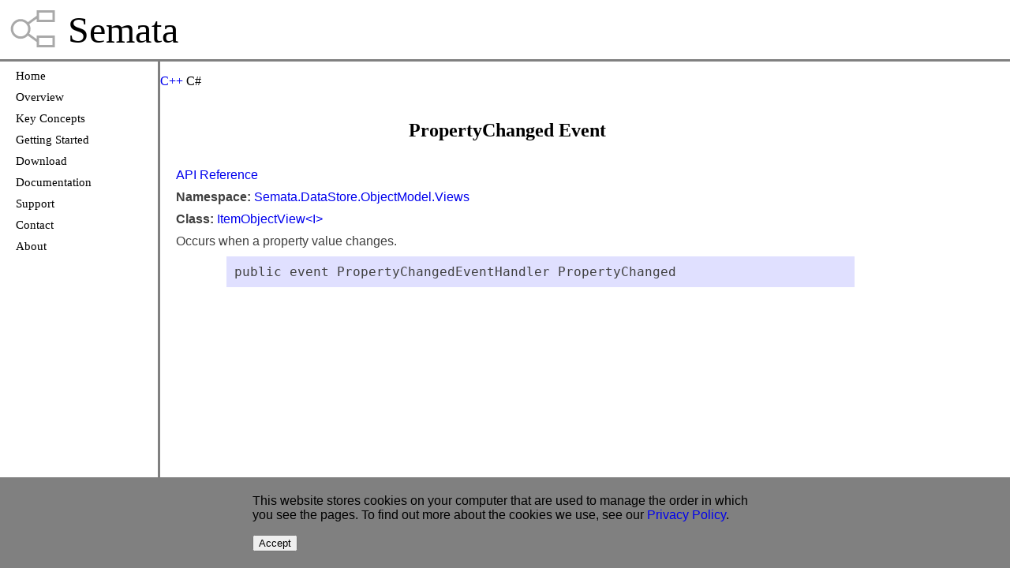

--- FILE ---
content_type: text/html
request_url: https://www.semata.com/html/api/ObjectModelViews/CSharp/ItemObjectView_I.PropertyChanged.html
body_size: 1491
content:
<!DOCTYPE html PUBLIC "-//W3C//DTD XHTML 1.0 Strict//EN" "http://www.w3.org/TR/xhtml1/DTD/xhtml1-strict.dtd">
<html xmlns="http://www.w3.org/1999/xhtml">
    <head>
        <meta name="viewport" content="width=device-width, initial-scale=1">

        <script type="text/javascript" src="/js/util_2f240808d10418bce5cabe75a9ef8af34501ef0d.js"></script>
        <script type="text/javascript" xml:space="preserve">
            <!--
            function loadCPP()
            {
            var url = location.href.replace("CSharp", "CPP");
            url = url.replace(/string/g, "String");
            url = url.replace(/object/g, "Object");
            location.href = url;
            }
            -->
        </script>
        <title>ItemObjectView&lt;I&gt;.PropertyChanged</title>
        <link href="/css/semata_1c415573bf21604d269af4715d925cbedf19410a.css" rel="stylesheet"/>
        <link rel="icon" href="/SemataIcon.ico"/>
    </head>
    <body onload="SetCenterHeight();" onresize="SetCenterHeight();">
        <div id="page">
            <div id="banner">
                <p>
                    <img src="/SemataIconBanner.png"/>
                Semata
                </p>
            </div>
            <div id="main">
                <div id="left">
                    <div id="sidebar">
                        <ul>
                            <li>
                                <a href="/">Home</a>
                            </li>
                            <li>
                                <a href="/html/Overview.html">Overview</a>
                            </li>
                            <li>
                                <a href="/html/KeyConcepts.html">Key Concepts</a>
                            </li>
                            <li>
                                <a href="/html/GettingStarted.html">Getting Started</a>
                            </li>
                            <li>
                                <a href="/cgi-local/Actions/Action.pl?Action+Id=Product+Request">Download</a>
                            </li>
                            <li>
                                <a href="/html/Documentation.html">Documentation</a>
                            </li>
                            <li>
                                <a href="/html/Support.html">Support</a>
                            </li>
                            <li>
                                <a href="/cgi-local/Actions/Action.pl?Action+Id=Contact+Us">Contact</a>
                            </li>
                            <li>
                                <a href="/html/AboutUs.html">About</a>
                            </li>
                        </ul>
                    </div>
                </div>
                <div id="center">
                    <div id="centercontent">
                        <div>
                            <p>
                                <a onclick="loadCPP(); return false;" href="">C++</a>
                            C#
                            </p>
                        </div>
                        <h2 id="heading">PropertyChanged Event</h2>
                        <div id="content">
                            <p>
                                <a href="/html/APIReference.html">API Reference</a>
                            </p>
                            <p>
                                <b>Namespace:</b>
                                <a href="/html/api/ObjectModelViews/CSharp/Index.html">Semata.DataStore.ObjectModel.Views</a>
                            </p>
                            <p>
                                <b>Class:</b>
                                <a href="/html/api/ObjectModelViews/CSharp/ItemObjectView_I.html">ItemObjectView&lt;I&gt;</a>
                            </p>
                            <p>
                                <p>Occurs when a property value changes.</p>
                            </p>
                            <p>
                                <div class="code">
                                    <pre>public event PropertyChangedEventHandler PropertyChanged</pre>
                                </div>
                            </p>
                        </div>
                    </div>
                </div>
                <div id="right"></div>
            </div>
        </div>
        <div id="footer">&copy;2003 - 2023 Semata Ltd <a href="/html/TermsOfUse.html">Terms Of Use</a> <a href="/html/PrivacyPolicy.html">Privacy Policy</a></div>
        <div id="modalfooter">
            <div id="modalfooterback">
                <div id="modalfootercontent">
                    <p>
                        This website stores cookies on your computer that are used to manage the order
                        in which you see the pages. To find out more about the cookies we use, see our
                        <a href="/html/PrivacyPolicy.html">Privacy Policy</a>.
                    </p>
                    <p>
                        <button onclick="hideModalFooter(); setCookie('Allow-Cookies','Y', '/', '2592000');">
                            Accept
                        </button>
                    </p>
                </div>
            </div>
        </div>

        <script xml:space="preserve" type="text/javascript">
             <!--
             if (getCookie("Allow-Cookies") == "")
             {
                 document.getElementById("modalfooter").style.display = "block";
             }
             -->
         </script>

    </body>
</html>

--- FILE ---
content_type: text/css
request_url: https://www.semata.com/css/semata_1c415573bf21604d269af4715d925cbedf19410a.css
body_size: 1754
content:
html
{
    margin : 0px;
    overflow-y: scroll;
    padding: 0px;
    width: 100%;
    height: 100%;
    background-color: #ffffff;
}

body
{
    margin : 0px;
    padding: 0px;
    width: 100%;
    height: 100%;
    background-color: #ffffff;
}

div#page
{
    margin: auto;
    padding: 0px;
    width: 100%;
    max-width : 1400px;
    min-height: 100%;
    background-color: purple;
    background-color: #ffffff;
}

div#footer
{
    clear: both;
    margin: auto;
    padding: 0px;
    width: 100%;
    max-width : 1400px;
    height : 30px;
    font-family : verdana;
    font-size: 10pt;
    background-color: #ffffff;
    border-top : solid;
    border-top-color: grey;
}

div#modalfooter
{
    display : none;
    position : fixed;
    bottom : 0;
    width : 100%;
}

div#modalfooterback
{
    width : 100%;
    margin-bottom : 0;
    background-color : gray;
}

div#modalfootercontent
{
    padding : 5px;
    width : 50%;
    margin : auto;
    background-color : gray;
    font-family : "Segoe UI", SegoeUI, "Helvetica Neue", Helvetica, Arial, sans-serif;
}

div#main
{
    margin: 0px;
    padding: 0px;
    margin-left: 200px;
    margin-right: 200px;
    background-color: #ffffff;
}

div#banner
{
    margin : 0;
    padding : 0;
    border-bottom : solid;
    border-bottom-color: grey;
}

div#left
{
    float: left;
    margin: 0px;
    padding: 0px;
    margin-left: -200px;
    width: 200px;
    background-color: red;
    background-color: #ffffff;
}

div#center
{
    float: left;
    margin: 0;
    border-left: solid;
    border-left-color: grey;
    padding: 0px;
    width: 100%;
    max-width : 1000px;
    background-color: green;
    background-color: #ffffff;
}

div#right
{
    float: right;
    margin: 0px;
    margin-right: -200px;
    padding: 0px;
    width: 200px;
    background-color: blue;
    background-color: #ffffff;
}

div#banner p
{
    margin : 0;
    padding : 10px;
    font-family : verdana;
/*    color: #FFFFFF; */
    font-size: 36pt;
/*    background-color: gray; */
}

div#banner img
{
    display : inline;
    width : 64px;
    height : 47px;
    margin-bottom : -6px;
}

div#sidebar
{
    overflow: hidden;
    margin: 0;
    padding: 0;
    background-color: brown;
    background-color: #ffffff;
}

div.licence
{
    margin: 20px;
    padding: 0px;
}

span.licence
{
    margin: 0;
    padding: 3px;
    background-color: #e0e0e0
}

div.code
{
    margin: 0;
    margin-left: 4em;
    padding: 10px;
    background-color: #e0e0ff;
}

div.code pre
{
    margin: 0;
    padding : 0;
    white-space: pre-wrap;
}

#sidebar ul
{
    margin: 0;
    padding: 0;
}

#sidebar li
{
    list-style-type: none;
    margin : 0;
    margin-left: 20px;
    padding : 0;
}

#sidebar p
{
    display: block;
    margin: 10px;
    margin-left: 0px;
    padding: 0;
    color: black;
    font-family: verdana;
    font-size: 11pt;
    /*    font-weight: 600;*/
    background-color: #ffffff;
}

#sidebar a
{
    display: block;
    margin: 10px;
    margin-left: 0px;
    padding: 0;
    color: black;
    font-family: verdana;
    font-size: 11pt;
    /*    font-weight: 600;*/
    background-color: #ffffff;
}

#sidebar a:visited
{
  color : black;
}

#sidebar a:hover
{
    background-color : #808080;
    text-decoration : none;
}

.logo
{
    display: block;
    border : 1px;
    margin-top : 30px;
    margin-left : auto;
    margin-right : auto;
}


div#content
{
    overflow: hidden;
    margin : 0;
    padding : 0;
    padding-left : 20px;
    padding-bottom : 60px;
    background-color : #ffffff;
}


h2
{
    font-family : verdana;
    margin : 0;
    padding : 1em;
    text-align : center;
    color : black;
}

#content h4
{
    margin : 0;
    margin-top : 20px;
    margin-bottom : 20px;
    font-family : verdana;
    font-weight : bolder;
    color: #404040;
    font-size: 14pt;
}

#content h4.pca
{
    margin : 0;
    margin-top : 10px;
    margin-bottom : 10px;
    font-weight : normal;
    color: #404040;
    font-size: 11pt;
}

#content h5
{
    margin : 0;
    margin-top : 20px;
    margin-bottom : 20px;
    font-size: 1.17em;
    font-weight: bold;
}

#content p
{
    margin : 0;
    margin-top : 10px;
    margin-bottom : 10px;
    padding : 0;
}

#content p.codedesc
{
    margin: 0;
    margin-left: 4em;
    padding: 10px;
}

#content canvas
{
    display: block;
    margin : 0;
    margin-top : 20px;
    margin-bottom : 20px;
    margin-left: auto;
    margin-right: auto;
    background-color: #e0e0ff;
}

#content
{
    font-family : "Segoe UI", SegoeUI, "Helvetica Neue", Helvetica, Arial, sans-serif;
/*    font-weight : bolder; */
    color: #404040;
    font-size:16px;
    font-weight:400;
    line-height:normal;
}

#content ul.emphasize
{
    font-family : verdana;
    color: #404040;
    font-size: 12pt;
}
/*** ***/

#content a:visited
{
/*    color : black;*/
}

#content div.commandname
{
    margin : 10px;
}

#content div.commandavailability
{
    margin : 10px;
}

#content div.commandaction
{
    margin : 10px;
}

#content p.errormessage
{
    color: red;
}

#content div.errormessage
{
    clear : both;
    float : left;
    width : 420px;
    margin-top : 20px;
    margin-left : 105px;
    font-family : verdana;
    font-size: 10pt;
    color: red;
}

div#footer a:visited
{
    color: #C0C0C0;
}

#hiddenencryptioniframe
{
    display : none;
    margin : 0;
    padding : 0;
    width : 0px;
    height : 0px;
    background-color: red;
}

#licenceiframe
{
    margin : 20px;
    padding : 0;
    width : 90%;
    height : 300px;
}

#termsofuse
{
    margin : 20px;
    padding : 0;
    width : 90%;
    height : 600px;
}


.navigationbar
{
    margin : 0;
    padding : 0;
    width: 100%;
    text-align: center;
    background-color : #E8E8E8;
}

.navigationbarprevious
{
    display: inline-block;
    width: 200px;
    float: left;
    text-align: left;
    font-family : verdana;
    font-weight : bolder;
    font-size: 10pt;
}

.navigationbarup
{
    font-family : verdana;
    font-weight : bolder;
    font-size: 10pt;
}

.navigationbarupnoprevious
{
    margin-left : 200px;
    font-family : verdana;
    font-weight : bolder;
    font-size: 10pt;
}

.navigationbarupnonext
{
    margin-right : 200px;
    font-family : verdana;
    font-weight : bolder;
    font-size: 10pt;
}

.navigationbarnext
{
    display: inline-block;
    width: 200px;
    float: right;
    text-align: right;
    font-family : verdana;
    font-weight : bolder;
    font-size: 10pt;
}

.navigationbar a:hover
{
    background-color : #808080;
}

.navigationbarnone
{
   color : #E8E8E8;
}
/*** ***/

div.form
{
  clear: both;
  padding-top: 10px;
}

div.form span.label
{
  float: left;
  width: 100px;
  padding-right: 3px;
  text-align: right;
}

div.form span.input
{
  width: 500px;
  text-align: left;
}

div.form span.inputnolabel
{
  margin: 103px;
  width: 500px;
  text-align: left;
}

div.form span.g-recaptcha
{
  margin: 103px;
  width: 500px;
  text-align: left;
}

div.form span.g-recaptcha div
{
  display: inline;
}

div.formend
{
  float: right;
  width: 500px;
  text-align: left;
}

/*** ***/

div#editoradspace
{
    margin : auto;
    width : 728px;
    height : 90px;
    padding : 0%;
    font-family : verdana;
    font-size: 10pt;
    color: #C0C0C0;
}


table
{
    margin: 10px;
    border-left: 1px solid gray;
    border-top: 1px solid gray;
}

td
{
    border-right: 1px solid gray;
    border-bottom: 1px solid gray;
    padding: 5px;
}

li
{
    padding : 4px;
}

a:link
{
    text-decoration: none;
    color: #0000EE;
}

a:visited
{
    text-decoration: none;
    color: #0000EE;
}

a:hover
{
    text-decoration: underline;
}

a:active
{
}

#content h4.pca
{
    margin : 0;
    margin-top : 10px;
    margin-bottom : 10px;
    font-weight : bold;
    color: #404040;
    font-size: 11pt;
}

#content h5.pca
{
    margin : 0;
    margin-top : 10px;
    margin-bottom : 10px;
    font-weight : normal;
    color: #404040;
    font-size: 12pt;
}

img.pcaborder
{
    display: block;
    margin-top : 10px;
    margin-bottom : 10px;
    margin-left: auto;
    margin-right: auto;
    border : solid;
    border-color: grey;
    border-width: 1px;
    max-width: 90%;
    height: auto;
}

img.pcanoborder
{
    display: block;
    margin-top : 10px;
    margin-bottom : 10px;
    margin-left: auto;
    margin-right: auto;
    max-width: 90%;
    height: auto;
}

table.ms_table
{
    margin-top: 40px;
    border: 0;
    table-layout: fixed;
}

td.ms_button
{
    border: 0;
    width: 200px;
    height : 60px;
    vertical-align: top;
}

td.ms_text
{
    border: 0;
    height : 60px;
    vertical-align: top;
}

button.ms_button
{
    width: 180px;
}

a.product
{
    font-size: 16pt;
}

video
{
    margin-top: 40px;
    margin-left: 20px;
}

.fullscreenicon
{
    position: relative;
    top: 6px
}